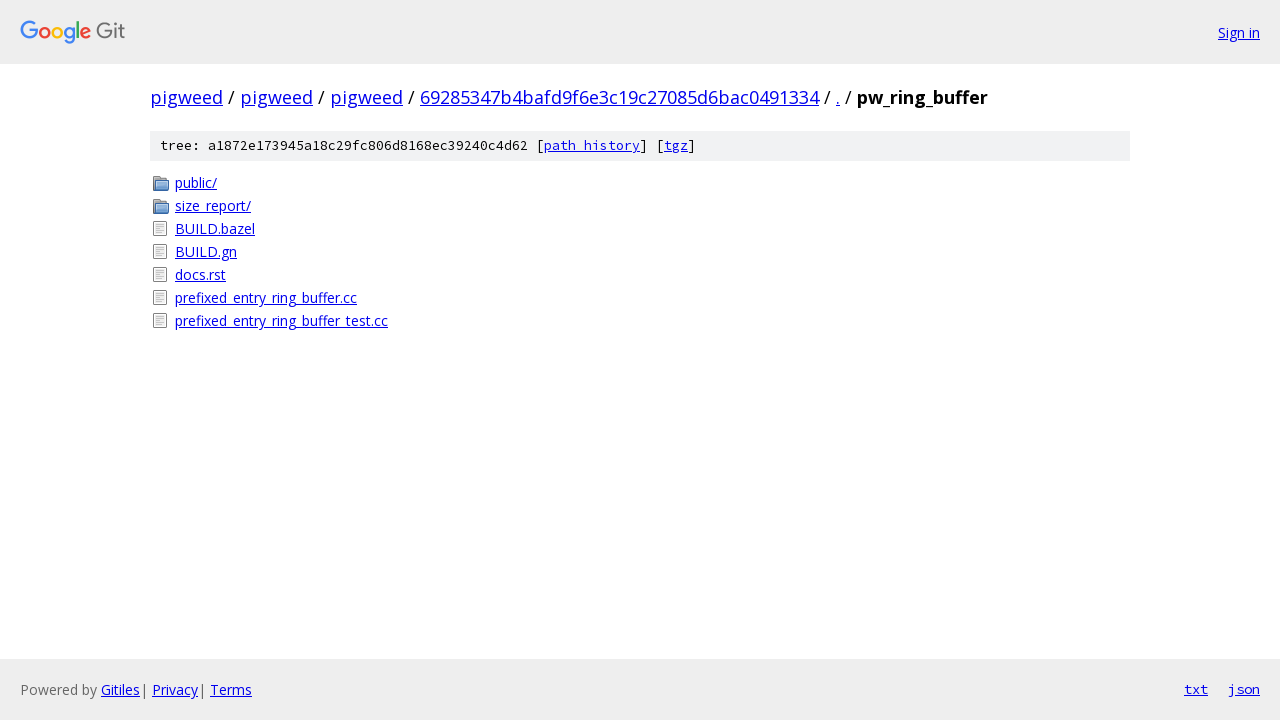

--- FILE ---
content_type: text/html; charset=utf-8
request_url: https://pigweed.googlesource.com/pigweed/pigweed/+/69285347b4bafd9f6e3c19c27085d6bac0491334/pw_ring_buffer/
body_size: 806
content:
<!DOCTYPE html><html lang="en"><head><meta charset="utf-8"><meta name="viewport" content="width=device-width, initial-scale=1"><title>pw_ring_buffer - pigweed/pigweed - Git at Google</title><link rel="stylesheet" type="text/css" href="/+static/base.css"><!-- default customHeadTagPart --></head><body class="Site"><header class="Site-header"><div class="Header"><a class="Header-image" href="/"><img src="//www.gstatic.com/images/branding/lockups/2x/lockup_git_color_108x24dp.png" width="108" height="24" alt="Google Git"></a><div class="Header-menu"> <a class="Header-menuItem" href="https://accounts.google.com/AccountChooser?faa=1&amp;continue=https://pigweed.googlesource.com/login/pigweed/pigweed/%2B/69285347b4bafd9f6e3c19c27085d6bac0491334/pw_ring_buffer">Sign in</a> </div></div></header><div class="Site-content"><div class="Container "><div class="Breadcrumbs"><a class="Breadcrumbs-crumb" href="/?format=HTML">pigweed</a> / <a class="Breadcrumbs-crumb" href="/pigweed/">pigweed</a> / <a class="Breadcrumbs-crumb" href="/pigweed/pigweed/">pigweed</a> / <a class="Breadcrumbs-crumb" href="/pigweed/pigweed/+/69285347b4bafd9f6e3c19c27085d6bac0491334">69285347b4bafd9f6e3c19c27085d6bac0491334</a> / <a class="Breadcrumbs-crumb" href="/pigweed/pigweed/+/69285347b4bafd9f6e3c19c27085d6bac0491334/">.</a> / <span class="Breadcrumbs-crumb">pw_ring_buffer</span></div><div class="TreeDetail"><div class="u-sha1 u-monospace TreeDetail-sha1">tree: a1872e173945a18c29fc806d8168ec39240c4d62 [<a href="/pigweed/pigweed/+log/69285347b4bafd9f6e3c19c27085d6bac0491334/pw_ring_buffer">path history</a>] <span>[<a href="/pigweed/pigweed/+archive/69285347b4bafd9f6e3c19c27085d6bac0491334/pw_ring_buffer.tar.gz">tgz</a>]</span></div><ol class="FileList"><li class="FileList-item FileList-item--gitTree" title="Tree - public/"><a class="FileList-itemLink" href="/pigweed/pigweed/+/69285347b4bafd9f6e3c19c27085d6bac0491334/pw_ring_buffer/public/">public/</a></li><li class="FileList-item FileList-item--gitTree" title="Tree - size_report/"><a class="FileList-itemLink" href="/pigweed/pigweed/+/69285347b4bafd9f6e3c19c27085d6bac0491334/pw_ring_buffer/size_report/">size_report/</a></li><li class="FileList-item FileList-item--regularFile" title="Regular file - BUILD.bazel"><a class="FileList-itemLink" href="/pigweed/pigweed/+/69285347b4bafd9f6e3c19c27085d6bac0491334/pw_ring_buffer/BUILD.bazel">BUILD.bazel</a></li><li class="FileList-item FileList-item--regularFile" title="Regular file - BUILD.gn"><a class="FileList-itemLink" href="/pigweed/pigweed/+/69285347b4bafd9f6e3c19c27085d6bac0491334/pw_ring_buffer/BUILD.gn">BUILD.gn</a></li><li class="FileList-item FileList-item--regularFile" title="Regular file - docs.rst"><a class="FileList-itemLink" href="/pigweed/pigweed/+/69285347b4bafd9f6e3c19c27085d6bac0491334/pw_ring_buffer/docs.rst">docs.rst</a></li><li class="FileList-item FileList-item--regularFile" title="Regular file - prefixed_entry_ring_buffer.cc"><a class="FileList-itemLink" href="/pigweed/pigweed/+/69285347b4bafd9f6e3c19c27085d6bac0491334/pw_ring_buffer/prefixed_entry_ring_buffer.cc">prefixed_entry_ring_buffer.cc</a></li><li class="FileList-item FileList-item--regularFile" title="Regular file - prefixed_entry_ring_buffer_test.cc"><a class="FileList-itemLink" href="/pigweed/pigweed/+/69285347b4bafd9f6e3c19c27085d6bac0491334/pw_ring_buffer/prefixed_entry_ring_buffer_test.cc">prefixed_entry_ring_buffer_test.cc</a></li></ol></div></div> <!-- Container --></div> <!-- Site-content --><footer class="Site-footer"><div class="Footer"><span class="Footer-poweredBy">Powered by <a href="https://gerrit.googlesource.com/gitiles/">Gitiles</a>| <a href="https://policies.google.com/privacy">Privacy</a>| <a href="https://policies.google.com/terms">Terms</a></span><span class="Footer-formats"><a class="u-monospace Footer-formatsItem" href="?format=TEXT">txt</a> <a class="u-monospace Footer-formatsItem" href="?format=JSON">json</a></span></div></footer></body></html>